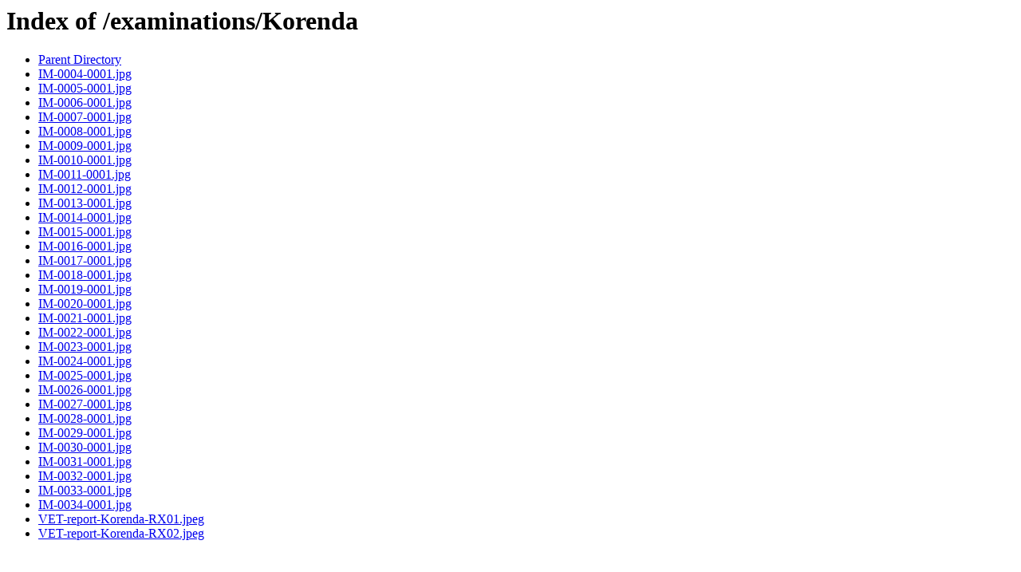

--- FILE ---
content_type: text/html;charset=ISO-8859-1
request_url: http://www.xrays.horse/examinations/Korenda/
body_size: 406
content:
<!DOCTYPE HTML PUBLIC "-//W3C//DTD HTML 3.2 Final//EN">
<html>
 <head>
  <title>Index of /examinations/Korenda</title>
 </head>
 <body>
<h1>Index of /examinations/Korenda</h1>
<ul><li><a href="/examinations/"> Parent Directory</a></li>
<li><a href="IM-0004-0001.jpg"> IM-0004-0001.jpg</a></li>
<li><a href="IM-0005-0001.jpg"> IM-0005-0001.jpg</a></li>
<li><a href="IM-0006-0001.jpg"> IM-0006-0001.jpg</a></li>
<li><a href="IM-0007-0001.jpg"> IM-0007-0001.jpg</a></li>
<li><a href="IM-0008-0001.jpg"> IM-0008-0001.jpg</a></li>
<li><a href="IM-0009-0001.jpg"> IM-0009-0001.jpg</a></li>
<li><a href="IM-0010-0001.jpg"> IM-0010-0001.jpg</a></li>
<li><a href="IM-0011-0001.jpg"> IM-0011-0001.jpg</a></li>
<li><a href="IM-0012-0001.jpg"> IM-0012-0001.jpg</a></li>
<li><a href="IM-0013-0001.jpg"> IM-0013-0001.jpg</a></li>
<li><a href="IM-0014-0001.jpg"> IM-0014-0001.jpg</a></li>
<li><a href="IM-0015-0001.jpg"> IM-0015-0001.jpg</a></li>
<li><a href="IM-0016-0001.jpg"> IM-0016-0001.jpg</a></li>
<li><a href="IM-0017-0001.jpg"> IM-0017-0001.jpg</a></li>
<li><a href="IM-0018-0001.jpg"> IM-0018-0001.jpg</a></li>
<li><a href="IM-0019-0001.jpg"> IM-0019-0001.jpg</a></li>
<li><a href="IM-0020-0001.jpg"> IM-0020-0001.jpg</a></li>
<li><a href="IM-0021-0001.jpg"> IM-0021-0001.jpg</a></li>
<li><a href="IM-0022-0001.jpg"> IM-0022-0001.jpg</a></li>
<li><a href="IM-0023-0001.jpg"> IM-0023-0001.jpg</a></li>
<li><a href="IM-0024-0001.jpg"> IM-0024-0001.jpg</a></li>
<li><a href="IM-0025-0001.jpg"> IM-0025-0001.jpg</a></li>
<li><a href="IM-0026-0001.jpg"> IM-0026-0001.jpg</a></li>
<li><a href="IM-0027-0001.jpg"> IM-0027-0001.jpg</a></li>
<li><a href="IM-0028-0001.jpg"> IM-0028-0001.jpg</a></li>
<li><a href="IM-0029-0001.jpg"> IM-0029-0001.jpg</a></li>
<li><a href="IM-0030-0001.jpg"> IM-0030-0001.jpg</a></li>
<li><a href="IM-0031-0001.jpg"> IM-0031-0001.jpg</a></li>
<li><a href="IM-0032-0001.jpg"> IM-0032-0001.jpg</a></li>
<li><a href="IM-0033-0001.jpg"> IM-0033-0001.jpg</a></li>
<li><a href="IM-0034-0001.jpg"> IM-0034-0001.jpg</a></li>
<li><a href="VET-report-Korenda-RX01.jpeg"> VET-report-Korenda-RX01.jpeg</a></li>
<li><a href="VET-report-Korenda-RX02.jpeg"> VET-report-Korenda-RX02.jpeg</a></li>
</ul>
</body></html>
